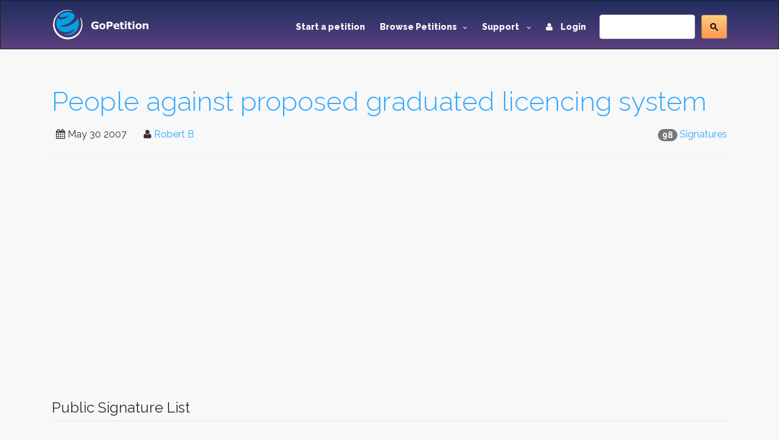

--- FILE ---
content_type: text/html; charset=utf-8
request_url: https://www.gopetition.com/signatures/people-against-proposed-graduated-licencing-system.html
body_size: 8399
content:
<!DOCTYPE html>
<html lang="en">
	<head>
		<meta charset="utf-8"/>
		<meta http-equiv="X-UA-Compatible" content="IE=edge"/>
		<meta name="viewport" content="width=device-width, initial-scale=1"/>
		<title>People against proposed graduated licencing system - Petition signatures - Page: 1</title>
		<meta name="description" content="Electronic petition signatures: People against proposed graduated licencing system, Page: 1, Background: The e-signatures on this page are volunteered by those who have signed the petition. GoPetition facilitates high integrity signature lists in the promotion or e-democracy, electronic voting and secure signing. Electronic signatures are screened and filtered to avoid spam and unnecessary IP address duplicates."/>
		<meta name="keywords" content="petition,P platers,petition,against,graduated,licence,young,drivers,signatures,e-signatues,signature,electronic signatures,secure signing,electronic democracy,Votes,Voting,evote,evoting,edemocracy,page:1"/>
        <meta content='summary' property='twitter:card'>
        <meta content='@gopetition' property='twitter:site'>
<!--        <meta property="fb:app_id" content="27625357694" />-->
        <meta name="verify-v1" content="U2epq6NWT2D800HMetVOWpHamM5FGmM4LH/sZ3z+mvo=" />
        <meta name="google-site-verification" content="gq_WT7PgozRQfhw8qrjHOQloOM2ciGQOxE2SoU43Oqk" />

		<meta property="og:locale" content="en_US" />
<meta property="og:type" content="article"/>
<meta property="og:site_name" content="GoPetition"/>
<meta property="og:url" content="http://www.gopetition.com/petitions/people-against-proposed-graduated-licencing-system.html"/>
<meta property="og:title" content="People against proposed graduated licencing system"/>
<meta property="og:description" content="People will crash from being idiots, it&#039;s the way things are. Whether they be P&hellip;"/>
<meta property="og:image" content="https://d2yhzr6tx8qnba.cloudfront.net/assets/img/logo2fb.png"/>

<link rel="canonical" href="https://www.gopetition.com/petitions/people-against-proposed-graduated-licencing-system.html"/>




                <!-- Google Tag Manager -->
        <script>(function(w,d,s,l,i){w[l]=w[l]||[];w[l].push({'gtm.start':
                    new Date().getTime(),event:'gtm.js'});var f=d.getElementsByTagName(s)[0],
                j=d.createElement(s),dl=l!='dataLayer'?'&l='+l:'';j.async=true;j.src=
                'https://www.googletagmanager.com/gtm.js?id='+i+dl;f.parentNode.insertBefore(j,f);
            })(window,document,'script','dataLayer','GTM-MWWMDGB');</script>
        <!-- End Google Tag Manager -->
                
		<!-- styles -->
		<link rel="stylesheet" href="/assets/css/main.css"/>
		<link href='https://fonts.googleapis.com/css?family=Raleway:500,600,700,800,900,400,300' rel='stylesheet' type='text/css'>
        <link rel="stylesheet" href="https://d2yhzr6tx8qnba.cloudfront.net/assets/css/sj-search-ui.css"/>

		
		<link rel="shortcut icon" href="https://d2yhzr6tx8qnba.cloudfront.net/assets/ico/favicon.ico" type="image/x-icon">
		<link rel="apple-touch-icon-precomposed" sizes="144x144" href="https://d2yhzr6tx8qnba.cloudfront.net/assets/ico/apple-touch-icon-144-precomposed.png">
		<link rel="apple-touch-icon-precomposed" sizes="114x114" href="https://d2yhzr6tx8qnba.cloudfront.net/assets/ico/apple-touch-icon-114-precomposed.png">
		<link rel="apple-touch-icon-precomposed" sizes="72x72" href="https://d2yhzr6tx8qnba.cloudfront.net/assets/ico/apple-touch-icon-72-precomposed.png">
		<link rel="apple-touch-icon-precomposed" href="https://d2yhzr6tx8qnba.cloudfront.net/assets/ico/apple-touch-icon-57-precomposed.png">
        <link href="https://plus.google.com/116238088116418949025" rel="publisher" />
		        
		<script src="https://maps.googleapis.com/maps/api/js?key=AIzaSyDNsPRn8hsx7wyormXHVyING8PDFHpCLCw"></script>

        
            <!-- Facebook Pixel Code -->
            <script>
                !function(f,b,e,v,n,t,s){if(f.fbq)return;n=f.fbq=function(){n.callMethod?
                    n.callMethod.apply(n,arguments):n.queue.push(arguments)};if(!f._fbq)f._fbq=n;
                    n.push=n;n.loaded=!0;n.version='2.0';n.queue=[];t=b.createElement(e);t.async=!0;
                    t.src=v;s=b.getElementsByTagName(e)[0];s.parentNode.insertBefore(t,s)}(window,
                    document,'script','https://connect.facebook.net/en_US/fbevents.js');
                fbq('init', '1833660166868810');
                fbq('track', 'PageView');
            </script>
            <noscript><img height="1" width="1" style="display:none" src="https://www.facebook.com/tr?id=1833660166868810&ev=PageView&noscript=1"/></noscript>
            <!-- DO NOT MODIFY -->
            <!-- End Facebook Pixel Code -->

        		
		<script src="https://www.google.com/recaptcha/api.js"></script>
	</head>
	<body class="page-">
        
        <!-- Google Tag Manager (noscript) -->
        <noscript><iframe src="https://www.googletagmanager.com/ns.html?id=GTM-MWWMDGB"
                          height="0" width="0" style="display:none;visibility:hidden"></iframe></noscript>
        <!-- End Google Tag Manager (noscript) -->

        <div id="fb-root"></div>
        <script>
            (function(d, s, id) {
                var js, fjs = d.getElementsByTagName(s)[0];
                if (d.getElementById(id)) return;
                js = d.createElement(s); js.id = id;
                js.src = 'https://connect.facebook.net/en_US/sdk.js#xfbml=1&version=v3.1&appId=27625357694&autoLogAppEvents=1';
                fjs.parentNode.insertBefore(js, fjs);
            }(document, 'script', 'facebook-jssdk'));
        </script>

		<div id="wrapper">
			<!-- HEADER -->
			<header id="header" class="site-header">
				<nav id="nav" class="js-navBar navbar navbar-inverse">
					<div class="container">
						<div class="navbar-header">
							<button type="button" class="js-navBarButton navbar-toggle collapsed" data-toggle="collapse" data-target="#navigation" aria-expanded="false">
								<span class="sr-only">Toggle Navigation</span>
								<span class="icon-bar"></span>
								<span class="icon-bar"></span>
								<span class="icon-bar"></span>
							</button>
							<a class="navbar-brand" href="/">
								<img src="https://d2yhzr6tx8qnba.cloudfront.net/assets/img/site-logo-final.svg" alt="GoPetition"/>
							</a>
						</div>
						<div id="navigation" class="collapse navbar-collapse">
                            <form action="#" class="navbar-form navbar-right" role="search">
                                <fieldset>
                                    <div class="input-group">
                                        <div id="_sj-search-target"></div>
                                        <script async src="https://cse.google.com/cse.js?cx=015326642269136817083:3cmbzrfiojc"></script>
                                        <div class="gcse-search"></div>
                                    </div>
                                </fieldset>
                            </form>
							<ul class="nav navbar-nav navbar-right">
								<li><a href="/start-a-petition">Start a petition</a></li>
								<li class="dropdown">
									<a href="#" class="dropdown-toggle" data-toggle="dropdown" role="button" aria-expanded="false">Browse Petitions<span class="caret -new"></span></a>
									<ul class="dropdown-menu">
										<li><a href="/browse-petitions#featured">Featured</a></li>
										<li><a href="/browse-petitions#active">Active</a></li>
										<li><a href="/browse-petitions#latest">Latest</a></li>
										<li><a href="/browse-petitions#promoted">Promoted</a></li>
										<li><a href="/browse-petitions#sponsored">Sponsored</a></li>
									</ul>
								</li>
								<li class="dropdown">
									<a href="#" class="dropdown-toggle" data-toggle="dropdown" role="button" aria-expanded="false">Support <span class="caret -new"></span></a>
									<ul class="dropdown-menu">
										<li><a href="https://gopetition.freshdesk.com/support/solutions">FAQ</a></li>
										<li><a href="/sitemap">Site map</a></li>
										<li><a href="/testimonials">Testimonials</a></li>
										<li><a href="/petition-examples">Petition examples</a></li>
										<li><a href="/petition-templates">Petition templates</a></li>
										<li><a href="/info/how-to-write-a-petition">How to write a petition</a></li>
									</ul>
								</li>
																<li><a href="/login"><i class="fa fa-user margin-r-10"></i> Login</a></li>
															</ul>
						</div>
					</div>
				</nav>
			</header>
			<!-- END HEADER -->
			
			<main id="main" role="main" class="site-main">
				<!-- CONTENT -->
								<div class="content-block">
					<div class="container">
						<div class="row">
							<div class="col-xs-12">
								<div class="page-header">
	<h1><a href="/petitions/people-against-proposed-graduated-licencing-system.html">People against proposed graduated licencing system</a></h1>
	<div class="pull-right">
    <span class="badge">98</span>
            <a href="/signatures/people-against-proposed-graduated-licencing-system.html">Signatures</a>
    </div>
<ul class="list-inline">
    <li><i class="fa fa-calendar"></i> <time datetime="2007-05-30">May 30 2007</time></li>
    <li>
        <i class="fa fa-user"></i>
                    <a href="/contact/author/12453" data-toggle="modal" data-target="#modal">Robert  B</a>
            </li>
            <li><div class="fb-like" data-layout="button_count" data-action="like" data-href="https://www.gopetition.com/petitions/people-against-proposed-graduated-licencing-system.html" data-show-faces="false" data-share="true"></div></li>
    </ul></div>
    <!-- Advertising Block -->
    <div class="advertisement-block">
        <script async src="//pagead2.googlesyndication.com/pagead/js/adsbygoogle.js"></script>
<!-- New ad for petition page -->
<ins class="adsbygoogle"
     style="display:block"
     data-ad-client="ca-pub-9354175430883989"
     data-ad-slot="1611170597"
     data-ad-format="auto"></ins>
<script>
(adsbygoogle = window.adsbygoogle || []).push({});
</script>    </div>
<legend>Public Signature List</legend>
<div class="row">
	<div class="col-sm-6">
		<ul class="list-inline">
                        <li><a href="/signature-map/people-against-proposed-graduated-licencing-system.html"><span class="fa fa-globe"></span> Map</a></li>
            			<li><a href="/rss/signatures/people-against-proposed-graduated-licencing-system"><span class="fa fa-rss"></span> RSS</a> </li>
		</ul>
	</div>
	<div class="col-sm-6">
		<form class="form-horizontal" role="form" method="post">
			<div class="form-group">
				<label class="col-sm-6 control-label" for="input01">Signature Search</label>
				<div class="col-sm-6">
					<div class="input-group">
						<input type="text" class="form-control" id="input01" name="last_name" value="" placeholder="Search sigs by last name" />
						<span class="input-group-btn">
							<button class="btn btn-default" type="submit">Go</button>
						</span>
					</div>
				</div>
			</div>
		</form>
	</div>
</div>


<!--<div class="panel panel-default">
	<div class="panel-heading">-->
	<!--</div>-->
		<div class="table-responsive gp-overflow">
	<table class="table -table-bordered table-striped table-condensed table-hover">
		<caption>
					Signatures <span class="text-info">1</span> to <span class="text-info">50</span> of <span class="text-info">98</span>
				</caption>

		<thead class="bg-info">
			<tr>
								<th class="text-center" width="10">#</th>
				                                <th>Title</th>
                                <th>Name</th>
                                <th>Town/City</th>
                                <th>S/C/P</th>
                                <th>Region</th>
                                <th>Comment</th>
                                <th>Date</th>
                			</tr>
		</thead>
		<tbody>
									<tr>
								<td>1</td>
				
				<td>Mr</td>				<td><span class="label label-default">Anonymous</span></td>				<td>Melbourne</td>				<td>Victoria</td>				<td>Australia</td>																                <td><a href="/signature/comment/1800866" title="Abolish these laws!" data-toggle="modal tooltip" data-target="#modal"><span class="label label-info">View</span></a></td>                <td class="nowrap">May 30, 2007</td>			</tr>
						<tr>
								<td>2</td>
				
				<td>Ms</td>				<td>Tamara Hawkins</td>				<td>Melbourne</td>				<td>Victoria</td>				<td>Australia</td>																                <td><span class="text-muted">N/G</span></td>                <td class="nowrap">May 30, 2007</td>			</tr>
						<tr>
								<td>3</td>
				
				<td>Mr</td>				<td><span class="label label-default">Anonymous</span></td>				<td>Melb</td>				<td>Vic</td>				<td>Australia</td>																                <td><a href="/signature/comment/1800928" title="I think even worse is the new laws affecting existing P-Platers. Are they expected to sell their (click link to view full comment)." data-toggle="modal tooltip" data-target="#modal"><span class="label label-info">View</span></a></td>                <td class="nowrap">May 30, 2007</td>			</tr>
						<tr>
								<td>4</td>
				
				<td>Mr</td>				<td>Daniel Lasnitzki</td>				<td>Melbourne</td>				<td>Victoria</td>				<td>Australia</td>																                <td><a href="/signature/comment/1800931" title="As someone who already has their P Plates my comment is probably worth a bit more than that of a 17 (click link to view full comment)." data-toggle="modal tooltip" data-target="#modal"><span class="label label-info">View</span></a></td>                <td class="nowrap">May 30, 2007</td>			</tr>
						<tr>
								<td>5</td>
				
				<td>Mr</td>				<td>Jack Grant</td>				<td>Melbourne</td>				<td>Victoria</td>				<td>Australia</td>																                <td><span class="text-muted">N/G</span></td>                <td class="nowrap">May 30, 2007</td>			</tr>
						<tr>
								<td>6</td>
				
				<td>Mr</td>				<td><span class="label label-default">Anonymous</span></td>				<td>Melbourne</td>				<td>Victoria</td>				<td>Australia</td>																                <td><a href="/signature/comment/1801074" title="All these new laws are not going to make a difference. Why make the p-platers drive for another year (click link to view full comment)." data-toggle="modal tooltip" data-target="#modal"><span class="label label-info">View</span></a></td>                <td class="nowrap">May 30, 2007</td>			</tr>
						<tr>
								<td>7</td>
				
				<td>Mr</td>				<td>Simon N</td>				<td>Melbourne</td>				<td>Victoria</td>				<td>Australia</td>																                <td><span class="text-muted">N/G</span></td>                <td class="nowrap">May 30, 2007</td>			</tr>
						<tr>
								<td>8</td>
				
				<td>Mr</td>				<td>Lloyd Clearihan</td>				<td>Geelong West</td>				<td>Victoria</td>				<td>Australia</td>																                <td><span class="text-muted">N/G</span></td>                <td class="nowrap">May 30, 2007</td>			</tr>
						<tr>
								<td>9</td>
				
				<td>MR</td>				<td>Daniel Jebb</td>				<td>melbourne</td>				<td>VIctoria</td>				<td>Australia</td>																                <td><span class="text-muted">N/G</span></td>                <td class="nowrap">May 30, 2007</td>			</tr>
						<tr>
								<td>10</td>
				
				<td>Mr</td>				<td><span class="label label-default">Anonymous</span></td>				<td>Melbourne</td>				<td>Vic</td>				<td>Australia</td>																                <td><span class="text-muted">N/G</span></td>                <td class="nowrap">May 30, 2007</td>			</tr>
						<tr>
								<td>11</td>
				
				<td>Mr</td>				<td>Aldo Dahaby</td>				<td>Victoria</td>				<td>melbourne</td>				<td>Australia</td>																                <td><span class="text-muted">N/G</span></td>                <td class="nowrap">May 30, 2007</td>			</tr>
						<tr>
								<td>12</td>
				
				<td>mr</td>				<td>scott durnell</td>				<td>sydney</td>				<td>nsw</td>				<td>Australia</td>																                <td><a href="/signature/comment/1801189" title="i agree these laws suck. we in NSW have had to deal with them and most of them are annoying so if (click link to view full comment)." data-toggle="modal tooltip" data-target="#modal"><span class="label label-info">View</span></a></td>                <td class="nowrap">May 30, 2007</td>			</tr>
						<tr>
								<td>13</td>
				
				<td>ms</td>				<td>toni maynes</td>				<td>mansfield</td>				<td>victoria</td>				<td>Australia</td>																                <td><span class="text-muted">N/G</span></td>                <td class="nowrap">May 30, 2007</td>			</tr>
						<tr>
								<td>14</td>
				
				<td>Mr</td>				<td>Daniel Jenkins</td>				<td>Melbourne</td>				<td>Victoria</td>				<td>Australia</td>																                <td><span class="text-muted">N/G</span></td>                <td class="nowrap">May 30, 2007</td>			</tr>
						<tr>
								<td>15</td>
				
				<td>Mr</td>				<td>Adam S (adams_1)</td>				<td>Hell</td>				<td>Hole</td>				<td>Australia</td>																                <td><a href="/signature/comment/1801223" title="Yeha." data-toggle="modal tooltip" data-target="#modal"><span class="label label-info">View</span></a></td>                <td class="nowrap">May 30, 2007</td>			</tr>
						<tr>
								<td>16</td>
				
				<td>Mr</td>				<td>Brenton Smith</td>				<td>Noble Park</td>				<td>VIC</td>				<td>Australia</td>																                <td><a href="/signature/comment/1801264" title="I own a VH SS, with 100kw, now with new law&amp;#039;s i am unable to drive my dream car, yet im alloud (click link to view full comment)." data-toggle="modal tooltip" data-target="#modal"><span class="label label-info">View</span></a></td>                <td class="nowrap">May 30, 2007</td>			</tr>
						<tr>
								<td>17</td>
				
				<td>Ms</td>				<td>Ellen Clegg</td>				<td>Melbourne</td>				<td>Victoria</td>				<td>Australia</td>																                <td><a href="/signature/comment/1801275" title="i hope this petition works :)" data-toggle="modal tooltip" data-target="#modal"><span class="label label-info">View</span></a></td>                <td class="nowrap">May 30, 2007</td>			</tr>
						<tr>
								<td>18</td>
				
				<td>Mr</td>				<td><span class="label label-default">Anonymous</span></td>				<td>Frankston</td>				<td>Victoria</td>				<td>Australia</td>																                <td><span class="text-muted">N/G</span></td>                <td class="nowrap">May 30, 2007</td>			</tr>
						<tr>
								<td>19</td>
				
				<td>mr</td>				<td><span class="label label-default">Anonymous</span></td>				<td>frankston</td>				<td>victoria</td>				<td>Australia</td>																                <td><a href="/signature/comment/1801396" title="i could crash in a massive v8 or in a massive turbo but i can still crash in a lil buzz box.. if (click link to view full comment)." data-toggle="modal tooltip" data-target="#modal"><span class="label label-info">View</span></a></td>                <td class="nowrap">May 30, 2007</td>			</tr>
						<tr>
								<td>20</td>
				
				<td>Mr</td>				<td><span class="label label-default">Anonymous</span></td>				<td>Melbourne</td>				<td>frankston</td>				<td>Australia</td>																                <td><span class="text-muted">N/G</span></td>                <td class="nowrap">May 30, 2007</td>			</tr>
						<tr>
								<td>21</td>
				
				<td>mr</td>				<td>Brett Grimley</td>				<td>bayview hts</td>				<td>QLD</td>				<td>Australia</td>																                <td><span class="text-muted">N/G</span></td>                <td class="nowrap">May 30, 2007</td>			</tr>
						<tr>
								<td>22</td>
				
				<td>mr</td>				<td><span class="label label-default">Anonymous</span></td>				<td>frankston</td>				<td>victoria</td>				<td>Australia</td>																                <td><a href="/signature/comment/1801440" title="i could crash in a massive v8 or in a massive turbo but i can still crash in a lil buzz box.. if (click link to view full comment)." data-toggle="modal tooltip" data-target="#modal"><span class="label label-info">View</span></a></td>                <td class="nowrap">May 30, 2007</td>			</tr>
						<tr>
								<td>23</td>
				
				<td>Mr</td>				<td><span class="label label-default">Anonymous</span></td>				<td>melb</td>				<td>Vic</td>				<td>Australia</td>																                <td><span class="text-muted">N/G</span></td>                <td class="nowrap">May 30, 2007</td>			</tr>
						<tr>
								<td>24</td>
				
				<td>Mr</td>				<td><span class="label label-default">Anonymous</span></td>				<td>Melbourne</td>				<td>Victoria</td>				<td>Australia</td>																                <td><span class="text-muted">N/G</span></td>                <td class="nowrap">May 30, 2007</td>			</tr>
						<tr>
								<td>25</td>
				
				<td>mr</td>				<td>Hayden T</td>				<td>sydney</td>				<td>nsw</td>				<td>Australia</td>																                <td><a href="/signature/comment/1801498" title="F*** THE NEW RULES the L&amp;#039;s laws wn&amp;#039;t affect me but the P plate laws will" data-toggle="modal tooltip" data-target="#modal"><span class="label label-info">View</span></a></td>                <td class="nowrap">May 30, 2007</td>			</tr>
						<tr>
								<td>26</td>
				
				<td>Mr</td>				<td>Rhys Kelly</td>				<td>Highton</td>				<td>vic</td>				<td>Australia</td>																                <td><a href="/signature/comment/1801534" title="shudnt be too harsh, spesh for the pl that already have their cars they shud b exempt from sum (click link to view full comment)." data-toggle="modal tooltip" data-target="#modal"><span class="label label-info">View</span></a></td>                <td class="nowrap">May 30, 2007</td>			</tr>
						<tr>
								<td>27</td>
				
				<td>Mr</td>				<td>Troy Tomczak</td>				<td>Melbourne</td>				<td>Victoria</td>				<td>Australia</td>																                <td><a href="/signature/comment/1801638" title="just because pplaters have less experience that doesnt mean that the government can bombard us with (click link to view full comment)." data-toggle="modal tooltip" data-target="#modal"><span class="label label-info">View</span></a></td>                <td class="nowrap">May 30, 2007</td>			</tr>
						<tr>
								<td>28</td>
				
				<td>Mr</td>				<td>Paul Szerda</td>				<td>Taylors Lakes</td>				<td>VIC</td>				<td>Australia</td>																                <td><a href="/signature/comment/1801652" title="You can kill yourself in any car at any time, not just highpowered vehicles. The goverment choose to (click link to view full comment)." data-toggle="modal tooltip" data-target="#modal"><span class="label label-info">View</span></a></td>                <td class="nowrap">May 30, 2007</td>			</tr>
						<tr>
								<td>29</td>
				
				<td>Mr</td>				<td>Brendan Shaw</td>				<td>Frankston</td>				<td>Australia</td>				<td>Australia</td>																                <td><a href="/signature/comment/1801665" title="full license drivers can be just as irrasponsible as p platers... so y just ban us?" data-toggle="modal tooltip" data-target="#modal"><span class="label label-info">View</span></a></td>                <td class="nowrap">May 30, 2007</td>			</tr>
						<tr>
								<td>30</td>
				
				<td>Mr</td>				<td>Rhys Michael</td>				<td>Hawthorn</td>				<td>Victoria</td>				<td>Australia</td>																                <td><a href="/signature/comment/1801739" title="thankyou." data-toggle="modal tooltip" data-target="#modal"><span class="label label-info">View</span></a></td>                <td class="nowrap">May 30, 2007</td>			</tr>
						<tr>
								<td>31</td>
				
				<td>MR</td>				<td>michael burton</td>				<td>Berwick</td>				<td>Victoria</td>				<td>Australia</td>																                <td><a href="/signature/comment/1801774" title="i am 20, due to be off my p&amp;#039;s in aug 2008. I currently drive a STANDARD v8 commodore which fits (click link to view full comment)." data-toggle="modal tooltip" data-target="#modal"><span class="label label-info">View</span></a></td>                <td class="nowrap">May 30, 2007</td>			</tr>
						<tr>
								<td>32</td>
				
				<td>Mr</td>				<td>Matthew Russell</td>				<td>Richmond</td>				<td>Vic</td>				<td>Australia</td>																                <td><a href="/signature/comment/1801836" title="Second that motion, maybe using some tax/gst profits government could train and educate young (click link to view full comment)." data-toggle="modal tooltip" data-target="#modal"><span class="label label-info">View</span></a></td>                <td class="nowrap">May 30, 2007</td>			</tr>
						<tr>
								<td>33</td>
				
				<td>Mr</td>				<td>Adam Io</td>				<td>Melbourne</td>				<td>Vic</td>				<td>Australia</td>																                <td><span class="text-muted">N/G</span></td>                <td class="nowrap">May 30, 2007</td>			</tr>
						<tr>
								<td>34</td>
				
				<td>Mr</td>				<td>Ronan Carey</td>				<td>penrith</td>				<td>Sydney</td>				<td>Australia</td>																                <td><span class="text-muted">N/G</span></td>                <td class="nowrap">May 30, 2007</td>			</tr>
						<tr>
								<td>35</td>
				
				<td>Mr</td>				<td>Mark Forwood</td>				<td>Glenmore Park</td>				<td>NSW</td>				<td>Australia</td>																                <td><span class="text-muted">N/G</span></td>                <td class="nowrap">May 30, 2007</td>			</tr>
						<tr>
								<td>36</td>
				
				<td>Mr</td>				<td>kurt vecchiatto</td>				<td>langwarrin</td>				<td>victoria</td>				<td>Australia</td>																                <td><span class="text-muted">N/G</span></td>                <td class="nowrap">May 30, 2007</td>			</tr>
						<tr>
								<td>37</td>
				
				<td>miss</td>				<td><span class="label label-default">Anonymous</span></td>				<td>frankston</td>				<td>victoria</td>				<td>Australia</td>																                <td><a href="/signature/comment/1802043" title="this is a fair stupid rule. people will crash from being idiots. its not only p platers who crash, (click link to view full comment)." data-toggle="modal tooltip" data-target="#modal"><span class="label label-info">View</span></a></td>                <td class="nowrap">May 30, 2007</td>			</tr>
						<tr>
								<td>38</td>
				
				<td>mr</td>				<td>stephen weir</td>				<td>sydney</td>				<td>vaucluse</td>				<td>Australia</td>																                <td><span class="text-muted">N/G</span></td>                <td class="nowrap">May 30, 2007</td>			</tr>
						<tr>
								<td>39</td>
				
				<td>Mr</td>				<td>Gavin Lewis</td>				<td>Melbourne</td>				<td>Victoria</td>				<td>Australia</td>																                <td><span class="text-muted">N/G</span></td>                <td class="nowrap">May 30, 2007</td>			</tr>
						<tr>
								<td>40</td>
				
				<td>Mr</td>				<td>Ryan B</td>				<td>Melbourne</td>				<td>Victoria</td>				<td>Australia</td>																                <td><a href="/signature/comment/1802161" title="I agree with all the comments. 
Just today i saw a P plater avoiding a VERY serious accident on the (click link to view full comment)." data-toggle="modal tooltip" data-target="#modal"><span class="label label-info">View</span></a></td>                <td class="nowrap">May 30, 2007</td>			</tr>
						<tr>
								<td>41</td>
				
				<td>Pro</td>				<td><span class="label label-default">Anonymous</span></td>				<td>Victoria</td>				<td>Victoria</td>				<td>Australia</td>																                <td><a href="/signature/comment/1802477" title="This needs to be stopped" data-toggle="modal tooltip" data-target="#modal"><span class="label label-info">View</span></a></td>                <td class="nowrap">May 30, 2007</td>			</tr>
						<tr>
								<td>42</td>
				
				<td>mr</td>				<td>Neil Passfield</td>				<td>Brisbane</td>				<td>Queensland</td>				<td>Australia</td>																                <td><a href="/signature/comment/1802668" title="restrictions alone will never work. It treats a symptom, not a cause." data-toggle="modal tooltip" data-target="#modal"><span class="label label-info">View</span></a></td>                <td class="nowrap">May 30, 2007</td>			</tr>
						<tr>
								<td>43</td>
				
				<td>Miss</td>				<td>Carina Bedford</td>				<td>Brunswick West</td>				<td>Victoria</td>				<td>Australia</td>																                <td><span class="text-muted">N/G</span></td>                <td class="nowrap">May 30, 2007</td>			</tr>
						<tr>
								<td>44</td>
				
				<td>Mr</td>				<td>Nazareth De Vante</td>				<td>Fawkner</td>				<td>Victoria</td>				<td>Australia</td>																                <td><a href="/signature/comment/1805316" title="What has been said in regards to this petition seems to be enough and the government haven&amp;#039;t (click link to view full comment)." data-toggle="modal tooltip" data-target="#modal"><span class="label label-info">View</span></a></td>                <td class="nowrap">May 30, 2007</td>			</tr>
						<tr>
								<td>45</td>
				
				<td>Mrs</td>				<td>Kelly Oliver</td>				<td>Eaton</td>				<td>WA</td>				<td>Australia</td>																                <td><span class="text-muted">N/G</span></td>                <td class="nowrap">May 30, 2007</td>			</tr>
						<tr>
								<td>46</td>
				
				<td>Dr</td>				<td>Youra Knob</td>				<td>P Platers Suck</td>				<td>NSW</td>				<td>Australia</td>																                <td><span class="text-muted">N/G</span></td>                <td class="nowrap">May 30, 2007</td>			</tr>
						<tr>
								<td>47</td>
				
				<td>Mr</td>				<td>Jason Rushen</td>				<td>Eltham</td>				<td>Victoria</td>				<td>Australia</td>																                <td><span class="text-muted">N/G</span></td>                <td class="nowrap">May 30, 2007</td>			</tr>
						<tr>
								<td>48</td>
				
				<td>Mr</td>				<td>Brenton Savio</td>				<td>Mount Eliza</td>				<td>Victoria</td>				<td>Australia</td>																                <td><span class="text-muted">N/G</span></td>                <td class="nowrap">May 30, 2007</td>			</tr>
						<tr>
								<td>49</td>
				
				<td>MR</td>				<td>SONNY JACKSON</td>				<td>MELBOURNE</td>				<td>VIC</td>				<td>Australia</td>																                <td><span class="text-muted">N/G</span></td>                <td class="nowrap">May 30, 2007</td>			</tr>
						<tr>
								<td>50</td>
				
				<td>Mr</td>				<td>Luke McFarlane</td>				<td>Sydney</td>				<td>NSW</td>				<td>Australia</td>																                <td><span class="text-muted">N/G</span></td>                <td class="nowrap">May 30, 2007</td>			</tr>
								</tbody>

	</table>
	</div>
	<!--</div>-->
	
		<div class="text-center">
		<ul class="pagination">
			
	
	

			<li class="active"><span>1</span></li>
	

			<li><a href="/signatures/people-against-proposed-graduated-licencing-system.html?page=2">2</a></li>
	

	<li><a href="/signatures/people-against-proposed-graduated-licencing-system.html?page=2" title="Next page">&rsaquo;</a></li>

	<li><a href="/signatures/people-against-proposed-graduated-licencing-system.html?page=2" title="Last page">Last &raquo;</a></li>
		</ul>
	</div>
	

<div class="bs-callout bs-callout-info">
	<ul>
		<li>S/C/P - State, County or Province</li>
		<li>Dates displayed in the signature list are based on UTC/GMT</li>
		<li>
            Anonymous signatures signify people who have chosen not to display their names publicly
            <span data-toggle="tooltip" data-placement="top" title="Anonymous signatures generally signify people who have chosen not to display their names publicly. The real names of these signers are available, however, for the author and target to view."><i class="fa fa-info-circle"></i></span>
        </li>
		<li>
            A comment in <span class="label label-default">gray</span> indicates that the signer has hidden their comment from public view
            <span data-toggle="tooltip" data-placement="top" title="A comment in gray indicates that the signer has hidden their comment from public view. The signer's comment is only available for the author and target to view."><i class="fa fa-info-circle"></i></span>
        </li>
	</ul>
</div>
								<ol class="breadcrumb margin-t-30">
		<li><a href="/petitions/people-against-proposed-graduated-licencing-system.html">Petition</a></li>
		<li class="active">Public signature list</li>
</ol>
							</div>
						</div>
                                                    <!-- ADS BLOCK -->
                            <div class="row">
                                <div class="col-xs-12">
                                    <script async src="//pagead2.googlesyndication.com/pagead/js/adsbygoogle.js"></script>
<!-- Responsive Sitewide -->
<ins class="adsbygoogle"
     style="display:block"
     data-ad-client="ca-pub-9354175430883989"
     data-ad-slot="7885207391"
     data-ad-format="auto"></ins>
<script>
(adsbygoogle = window.adsbygoogle || []).push({});
</script>                                </div>
                            </div>
                            <!-- END ADS BLOCK -->
                        					</div>
				</div>
								<!-- END CONTENT -->
			</main>
			<!-- FOOTER -->
			<footer id="footer" class="site-footer">
				<div class="container">
					<div class="row">
						<div class="col-md-3 col-sm-6 col-xs-12">
							<span class="title">GoPetition</span>
							<ul>
								<li><a href="/">Home</a></li>
								<li><a href="/news" title="Petition news, success stories and site updates">News</a></li>
								<li><a href="/sitemap" title="Site map">Site map</a></li>
								<li><a href="/start-a-petition" title="Start an online petition">Start a petition</a></li>
								<li><a href="/info/petition-template-ideas" title="Petition template ideas">Petition template ideas</a></li>
								<li><a href="/info/how-to-write-a-petition" title="How to write a petition">How to write a petition</a></li>
								<li><a href="/sponsorship" title="Petition sponsored by signers or supporters">Sponsored petitions</a></li>
							</ul>
						</div>
						<div class="col-md-3 col-sm-6 col-xs-12">
							<span class="title">Help</span>
							<ul>
								<li><a href="https://gopetition.freshdesk.com/support/solutions" title="Help">Help (FAQ)</a></li>
								<li><a href="/privacy" title="Privacy statement">Privacy</a></li>
								<li><a href="/about" rel="author" title="About us">About us</a></li>
								<li><a href="/contact" title="Contact us">Contact us</a></li>
								<li><a href="/terms" title="Terms of use">Terms of use</a></li>
								<li><a href="/petition-examples" title="Petition examples">Petition examples</a></li>
								<li><a href="/search" title="Advanced search">Advanced search</a></li>
							</ul>
						</div>
						<div class="clearfix visible-xs-block"></div>
						<div class="col-md-3 col-sm-6 col-xs-12">
							<span class="title">Social</span>
							<ul>
								<li><a href="/testimonials" title="GoPetition testimonials">Testimonials</a></li>
								<li><a href="https://www.facebook.com/GoPetition" target="_blank" title="GoPetition on Facebook">Facebook</a></li>
								<li><a href="https://twitter.com/gopetition" target="_blank" title="Petition tweets from GoPetition">Twitter</a></li>
								<li><a href="https://www.youtube.com/user/GoPetition" title="Channel GoPetition at YouTube">YouTube</a></li>
								<li><a href="https://blog.gopetition.com/" title="GoPetition Blog">Blog</a></li>
							</ul>
						</div>
						<div class="col-md-3 col-sm-6 col-xs-8">
							<span class="title">Newsletter updates</span>
							<small>The best of GoPetition once a week</small>
							<form class="newsletter-form" method="post" action="/signup">
								<fieldset>
									<div class="input-group">
										<input type="email" placeholder="Email address..." class="form-control" name="email">
										<div class="input-group-addon">
											<button type="submit">Go</button>
										</div>
									</div>
								</fieldset>
							</form>
							<div class="about-footer">
								<ul class="social">
									<li class="social-item"><a class="social-link twitter" href="https://twitter.com/GoPetition" title="Twitter" target="_blank"><i class="fa fa-twitter"></i></a></li>
									<li class="social-item"><a class="social-link facebook" href="https://www.facebook.com/GoPetition" title="Facebook" target="_blank"><i class="fa fa-facebook"></i></a></li>
								</ul>
							</div>
						</div>
					</div>
					<div class="copyright">Copyright &copy; 2026. GoPetition.com Pty Ltd</div>
				</div>
			</footer>
	    </div>

		<div class="modal fade" id="modal" tabindex="-1" role="dialog" aria-labelledby="modalLabel" aria-hidden="true">
			<div class="modal-dialog">
				<div class="modal-content"></div>
			</div>
		</div>
		<div class="modal fade" id="modalLarge" tabindex="-1" role="dialog" aria-labelledby="modalLargeLabel" aria-hidden="true">
			<div class="modal-dialog modal-lg">
				<div class="modal-content"></div>
			</div>
		</div>

		<div id="loading" style="position:fixed;top:50%;left:50%;margin-left:-56px;margin-top:-56px;display:none;"><!--<img src="/assets/images/loading.gif" width="128" height="128" />--></div>

		<script src="https://ajax.googleapis.com/ajax/libs/jquery/1.11.3/jquery.min.js"></script>
		<script src="https://code.jquery.com/jquery-migrate-1.4.1.min.js"></script>
		<script src="https://d2yhzr6tx8qnba.cloudfront.net/assets/js/bootstrap.min.js"></script>
		
		
        <script type="text/javascript" src="https://cdn.pin.net.au/pin.v2.js"></script>

        <script type="text/javascript" src="/assets/js/markerclusterer.js"></script>
        <script type="text/javascript" src="/assets/js/jquery.ui.map.js"></script>
		<script type="text/javascript" src="/assets/js/jquery.validate.js"></script>
		<script type="text/javascript" src="/assets/js/bootstrap-maxlength.js"></script>
        <script type="text/javascript" src="/assets/js/rating.js"></script>
		<script type="text/javascript" src="/assets/js/dropzone.js"></script>
		<script type="text/javascript" src="/assets/js/custom.js"></script>
		
    	<script type="text/javascript" src="//s7.addthis.com/js/300/addthis_widget.js#pubid=ra-53c7bdd0289604e9"></script>

                
                        <script async src="https://pagead2.googlesyndication.com/pagead/js/adsbygoogle.js"></script>
            <script>
                (adsbygoogle = window.adsbygoogle || []).push({
                    google_ad_client: "ca-pub-9354175430883989",
                    enable_page_level_ads: true
                });
            </script>
            
            <script>!function(d,s,id){var js,fjs=d.getElementsByTagName(s)[0];if(!d.getElementById(id)){js=d.createElement(s);js.id=id;js.src="https://platform.twitter.com/widgets.js";fjs.parentNode.insertBefore(js,fjs);}}(document,"script","twitter-wjs");</script>

            <script type="text/javascript">
              (function() {
                var po = document.createElement('script'); po.type = 'text/javascript'; po.async = true;
                po.src = 'https://apis.google.com/js/plusone.js';
                var s = document.getElementsByTagName('script')[0]; s.parentNode.insertBefore(po, s);
              })();
            </script>

            <!-- IE Mobile fixes -->
            <script type="text/javascript">
                if (navigator.userAgent.match(/IEMobile\/10\.0/) || navigator.userAgent.match(/MSIE 10.*Touch/)) {
                    var msViewportStyle = document.createElement('style')
                    msViewportStyle.appendChild(
                        document.createTextNode(
                            '@-ms-viewport{width:auto !important}'
                        )
                    )
                    document.querySelector('head').appendChild(msViewportStyle)
                }
            </script>

            
        
        
	<script defer src="https://static.cloudflareinsights.com/beacon.min.js/vcd15cbe7772f49c399c6a5babf22c1241717689176015" integrity="sha512-ZpsOmlRQV6y907TI0dKBHq9Md29nnaEIPlkf84rnaERnq6zvWvPUqr2ft8M1aS28oN72PdrCzSjY4U6VaAw1EQ==" data-cf-beacon='{"version":"2024.11.0","token":"6cef5f514d85492b9b51d2e87fa1730e","r":1,"server_timing":{"name":{"cfCacheStatus":true,"cfEdge":true,"cfExtPri":true,"cfL4":true,"cfOrigin":true,"cfSpeedBrain":true},"location_startswith":null}}' crossorigin="anonymous"></script>
</body>
</html>


--- FILE ---
content_type: text/html; charset=utf-8
request_url: https://www.google.com/recaptcha/api2/aframe
body_size: -85
content:
<!DOCTYPE HTML><html><head><meta http-equiv="content-type" content="text/html; charset=UTF-8"></head><body><script nonce="U0aO94bYKglFjh_pkcBZnA">/** Anti-fraud and anti-abuse applications only. See google.com/recaptcha */ try{var clients={'sodar':'https://pagead2.googlesyndication.com/pagead/sodar?'};window.addEventListener("message",function(a){try{if(a.source===window.parent){var b=JSON.parse(a.data);var c=clients[b['id']];if(c){var d=document.createElement('img');d.src=c+b['params']+'&rc='+(localStorage.getItem("rc::a")?sessionStorage.getItem("rc::b"):"");window.document.body.appendChild(d);sessionStorage.setItem("rc::e",parseInt(sessionStorage.getItem("rc::e")||0)+1);localStorage.setItem("rc::h",'1769615498294');}}}catch(b){}});window.parent.postMessage("_grecaptcha_ready", "*");}catch(b){}</script></body></html>